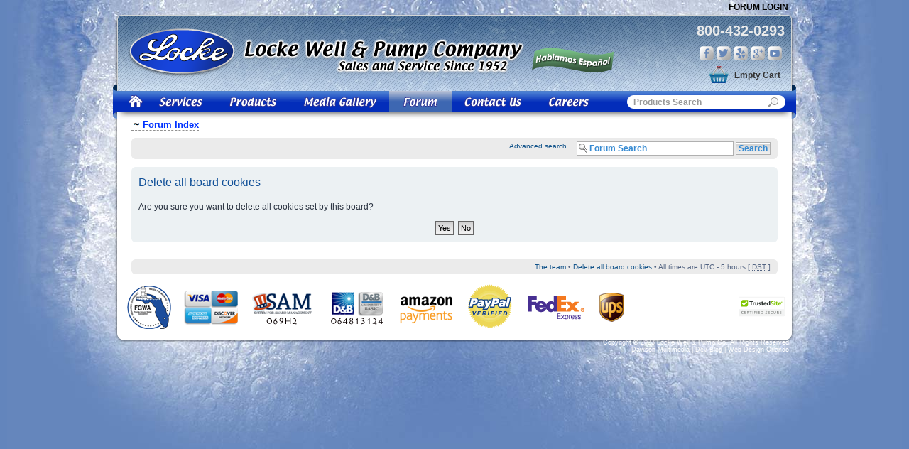

--- FILE ---
content_type: text/html; charset=UTF-8
request_url: https://www.lockewell.com/forum/ucp.php?mode=delete_cookies&sid=02f3b10492010e8e85a17a4d84242882
body_size: 11310
content:

<!DOCTYPE html PUBLIC "-//W3C//DTD XHTML 1.0 Strict//EN" "http://www.w3.org/TR/xhtml1/DTD/xhtml1-strict.dtd">
 
<html xmlns="http://www.w3.org/1999/xhtml" dir="ltr" lang="en-gb" xml:lang="en-gb">
<head>
<meta http-equiv="content-type" content="text/html; charset=UTF-8" />
<meta http-equiv="content-style-type" content="text/css" />
<meta http-equiv="content-language" content="en-gb" />
<meta http-equiv="imagetoolbar" content="no" />
<meta name="resource-type" content="document" />
<meta name="distribution" content="global" />
<meta name="robots" content="index, follow" />


<title>User Control Panel : Delete all board cookies : Locke Well &amp; Pump Company</title>








<script type="text/javascript">
// <![CDATA[
	var jump_page = 'Enter the page number you wish to go to:';
	var on_page = '';
	var per_page = '';
	var base_url = '';
	var style_cookie = 'phpBBstyle';
	var style_cookie_settings = '; path=/; domain=lockewell.com';
	var onload_functions = new Array();
	var onunload_functions = new Array();

	

	/**
	* Find a member
	*/
	function find_username(url)
	{
		popup(url, 760, 570, '_usersearch');
		return false;
	}

	/**
	* New function for handling multiple calls to window.onload and window.unload by pentapenguin
	*/
	window.onload = function()
	{
		for (var i = 0; i < onload_functions.length; i++)
		{
			eval(onload_functions[i]);
		}
	};

	window.onunload = function()
	{
		for (var i = 0; i < onunload_functions.length; i++)
		{
			eval(onunload_functions[i]);
		}
	};

// ]]>
</script>
<script type="text/javascript" src="./styles/prosilver/template/styleswitcher.js"></script>
<script type="text/javascript" src="./styles/prosilver/template/forum_fn.js"></script>


<link rel="stylesheet" type="text/css" href="/includes/templates/locke/css/stylesheet_navigation.css" />

<link href="./styles/prosilver/theme/print.css" rel="stylesheet" type="text/css" media="print" title="printonly" />
<link href="./style.php?id=3&amp;lang=en&amp;sid=7c36fbe9e068085e8430bb31f6f016b3" rel="stylesheet" type="text/css" media="screen, projection" />

<link href="./styles/prosilver/theme/normal.css" rel="stylesheet" type="text/css" title="A" />
<link href="./styles/prosilver/theme/medium.css" rel="alternate stylesheet" type="text/css" title="A+" />
<link href="./styles/prosilver/theme/large.css" rel="alternate stylesheet" type="text/css" title="A++" />


</head>



<body id="phpbb" class="section-ucp ltr">

   
<!-- Google tag (gtag.js) -->
<script async src="https://www.googletagmanager.com/gtag/js?id=G-R5YWL3RG6W"></script>
<script>
  window.dataLayer = window.dataLayer || [];
  function gtag(){dataLayer.push(arguments);}
  gtag('js', new Date());
	
  gtag('config', 'UA-4880258-3');
  gtag('config', 'AW-1062751729'); 
  gtag('config', 'G-R5YWL3RG6W');
</script>




<div id="headerWrapper">

<div id="topNav">
<ul><li></li>
<!--<li class="icon-faq"><a href="./faq.php?sid=7c36fbe9e068085e8430bb31f6f016b3" title="Frequently Asked Questions">FAQ</a></li>-->
                        
    <li><a href="./ucp.php?mode=login&amp;sid=7c36fbe9e068085e8430bb31f6f016b3" title="Forum Login" accesskey="x">Forum Login</a></li>
    
</ul>
</div>

<div id="logoWrapper">
    <div id="logo"><a href="https://www.lockewell.com/"><img src="/includes/templates/locke/images/logo.png" alt="Locke Well &amp; Pump" title=" Locke Well &amp; Pump" /></a>    
    </div>
    <div id="espanol"></div>
    <div id="header-right">
    	<a class="phone" href="tel:8004320293">800-432-0293</a>
        <div id="social">
            <a href="https://www.facebook.com/lockewell" target="_blank" class="fb">Facebook</a>
            <a href="http://twitter.com/lockewell" target="_blank" class="tw">Twitter</a>
            <a href="http://www.yelp.com/biz/locke-well-and-pump-company-orlando" target="_blank" class="yp">Yelp</a>
            <a href="https://plus.google.com/107861280692634991797/about" target="_blank" class="gp">Google Plus</a>
            <a href="http://www.youtube.com/lockewell" target="_blank" class="yt">You Tube</a>
        </div>
    	<br />
        

    
    
            
              <div id="cart-top">Empty&nbsp;Cart</div>	
            
            
 
  
    </div>
  


</div>

<div id="navigation">
<ul>
	<li><a href="https://www.lockewell.com" class="home">&nbsp;</a></li>
 	<li><a href="https://www.lockewell.com/index.php?main_page=pump_service" class="services">&nbsp;</a></li>
    <li><a href="https://www.lockewell.com/index.php?main_page=index&amp;cPath=1" class="products">&nbsp;</a></li>
    <li><a href="https://www.lockewell.com/index.php?main_page=media_gallery" class="gallery">&nbsp;</a></li>
    <li><a href="https://www.lockewell.com/forum/" class="aforum">&nbsp;</a></li>
    <li><a href="https://www.lockewell.com/index.php?main_page=contact_us" class="contact">&nbsp;</a></li>
    <!--<li><a href="https://www.lockewell.com/index.php?main_page=links" class="links">&nbsp;</a></li>-->
    <li><a href="https://www.lockewell.com/index.php?main_page=careers" class="careers">&nbsp;</a></li>
    
</ul>
<div class="search"><form action="https://www.lockewell.com/index.php?main_page=advanced_search_result" method="get"><fieldset><input type="hidden" name="main_page" value="advanced_search_result" /><input type="hidden" name="search_in_description" value="1" /><input type="text" name="keyword" class="box" size="6" maxlength="40" value="Products Search" onfocus="if (this.value == 'Products Search') this.value = '';" onblur="if (this.value == '') this.value = 'Products Search';" /><input type="image" src="../includes/templates/locke/images/nav-form-btn.gif" class="box-btn" value="Search" /></fieldset></form></div>

</div>
<div id="nav-shadow"></div>
</div>

<div id="bodyShadow">

<div id="wrap">
	<a id="top" name="top" accesskey="t"></a>
	            
           

		
			<div id="search-box" style="display:none;">
				<form action="./search.php?sid=7c36fbe9e068085e8430bb31f6f016b3" method="get" id="search">
				<fieldset>
					<input name="keywords" id="keywords" type="text" maxlength="128" title="Search for keywords" class="inputbox search" value="Forum Search" onclick="if(this.value=='Forum Search')this.value='';" onblur="if(this.value=='')this.value='Forum Search';" />
					<input class="button2" value="Search" type="submit" /><br />
					<a href="./search.php?sid=7c36fbe9e068085e8430bb31f6f016b3" title="View the advanced search options">Advanced search</a> <input type="hidden" name="sid" value="7c36fbe9e068085e8430bb31f6f016b3" />

				</fieldset>
				</form>
			</div>
		


	
	<div id="page-body">
    <a id="start_here" name="start_here"></a>
     <ul class="BreadCrumbs">
     
                    <li><a  href="https://www.lockewell.com/forum/" accesskey="h"><span>Forum Index</span></a> </li>
      </ul>
      
    <ul class="linklist navlinks"><li></li>
                    <!--<li class="rightside"><a href="#" onclick="fontsizeup(); return false;" onkeypress="return fontsizeup(event);" class="fontsize" title="Change font size">Change font size</a></li>-->
    
                    
                </ul>
            <br />
    
    
    
    
        <div class="navbar">
        
        
                <div class="inner"><span class="corners-top"><span></span></span>
    
               
    
                
    
                <ul class="linklist rightside">
                <!--<li class="icon-search"><a href="./search.php?sid=7c36fbe9e068085e8430bb31f6f016b3" title="View the advanced search options">Search</a></li>-->
                <li class="search-adv"><a href="./search.php?sid=7c36fbe9e068085e8430bb31f6f016b3" title="View the advanced search options">Advanced search</a>&nbsp;&nbsp;&nbsp;</li>
                <li id="search-box">                
				<form action="./search.php?sid=7c36fbe9e068085e8430bb31f6f016b3" method="get" id="search">
				<fieldset>
					<input name="keywords" id="keywords" type="text" maxlength="128" title="Search for keywords" class="inputbox search" value="Forum Search" onclick="if(this.value=='Forum Search')this.value='';" onblur="if(this.value=='')this.value='Forum Search';" />
					<input class="button2" value="Search" type="submit" />
					 <input type="hidden" name="sid" value="7c36fbe9e068085e8430bb31f6f016b3" />

				</fieldset>
				</form>
			</li>
            
                    
                </ul>
    
                              
                 
                <span class="corners-bottom"><span></span></span>
                </div>
            </div>
            <br />
          
           
		

<form id="confirm" action="./ucp.php?mode=delete_cookies&amp;sid=7c36fbe9e068085e8430bb31f6f016b3&amp;confirm_key=FNJLR1XH30" method="post">
<div class="panel">
	<div class="inner"><span class="corners-top"><span></span></span>

	<h2>Delete all board cookies</h2>
	<p>Are you sure you want to delete all cookies set by this board?</p>
	
	<fieldset class="submit-buttons">
		<input type="hidden" name="confirm_uid" value="1" />
<input type="hidden" name="sess" value="7c36fbe9e068085e8430bb31f6f016b3" />
<input type="hidden" name="sid" value="7c36fbe9e068085e8430bb31f6f016b3" />

		<input type="submit" name="confirm" value="Yes" class="button2" />&nbsp; 
		<input type="submit" name="cancel" value="No" class="button2" />
	</fieldset>

	<span class="corners-bottom"><span></span></span></div>
</div>
</form>

</div>

<div id="page-footer">

	<div class="navbar" style="margin:0px 20px 0px 20px;">
		<div class="inner"><span class="corners-top"><span></span></span>

		<ul class="linklist">
			<!--<li class="icon-home"><a href="./index.php?sid=7c36fbe9e068085e8430bb31f6f016b3" accesskey="h">Forum Index</a></li>-->
				
			<li class="rightside"><a href="./memberlist.php?mode=leaders&amp;sid=7c36fbe9e068085e8430bb31f6f016b3">The team</a> &bull; <a href="./ucp.php?mode=delete_cookies&amp;sid=7c36fbe9e068085e8430bb31f6f016b3">Delete all board cookies</a> &bull; All times are UTC - 5 hours [ <abbr title="Daylight Saving Time">DST</abbr> ]</li>
		</ul>

		<span class="corners-bottom"><span></span></span></div>
	</div>

	<!--<div class="copyright">Powered by <a href="http://www.phpbb.com/">phpBB</a>&reg; Forum Software &copy; phpBB Group-->
		
	</div>
</div>

</div>

<!-- Wrap End-->

<div id="bodyShadowFooter">

<div id="footer">

<br />
<div id="site-seal">
<span id="ss_img_wrapper_110-55_image_en"></a></span>

</div>

<div id="mcafee">
<a href="https://www.mcafeesecure.com/RatingVerify?ref=www.lockewell.com" onclick="window.open(this); return false;" ><img width="65" height="37" src="//images.mcafeesecure.com/meter/www.lockewell.com/55.gif" alt="Secure Forums" /></a>
</div>

<div class="clear"></div>

<div id="dm">Copyright &copy; 2023 Locke Well &amp; Pump Co. All Rights Reserved<br /> 
  <a href="http://www.dawsonmultimedia.com"  onclick="window.open(this); return false;" >Dawson Multimedia</a> | <a href="http://www.dawsonmultimedia.com/2010/05/17/locke-well-pump-company/"  onclick="window.open(this); return false;" >Dev Blog</a> | <a href="http://www.dawsonmultimedia.com"  onclick="window.open(this); return false;" >Web Design Orlando</a>
</div>
</div>

</div>

<div>
	<a id="bottom" name="bottom" accesskey="z"></a>
	
    <br /><br /><br /><br />
</div>


</body>
</html>